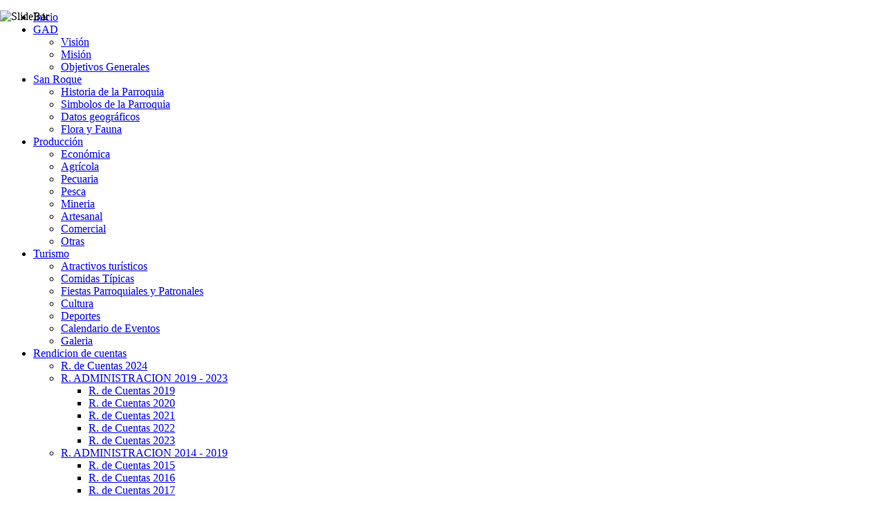

--- FILE ---
content_type: text/html; charset=utf-8
request_url: http://sanroque.gob.ec/index.php/ct-menu-item-85
body_size: 9032
content:
<!DOCTYPE html>
<html dir="ltr" lang="es-es">
<head>
      <base href="http://sanroque.gob.ec/index.php/ct-menu-item-85" />
  <meta http-equiv="content-type" content="text/html; charset=utf-8" />
  <meta name="keywords" content="Keywords" />
  <meta name="author" content="Super User" />
  <meta name="description" content="Description" />
  <meta name="generator" content="Joomla! - Open Source Content Management" />
  <title>Contactos</title>
  <link href="/templates/sroquevn/favicon.ico" rel="shortcut icon" type="image/vnd.microsoft.icon" />
  <link rel="stylesheet" href="/plugins/content/phocadownload/assets/css/phocadownload.css" type="text/css" />
  <link rel="stylesheet" href="/media/system/css/modal.css" type="text/css" />
  <link rel="stylesheet" href="/components/com_imageshow/assets/css/style.css" type="text/css" />
  <link rel="stylesheet" href="/plugins/jsnimageshow/themeslider/assets/css/style.css" type="text/css" />
  <link rel="stylesheet" href="/plugins/jsnimageshow/themeslider/assets/css/skitter/skitter.styles.css" type="text/css" />
  <style type="text/css">
.jsn-themeslider-skitter-H4PkD .label_skitter {filter:alpha(opacity=75);opacity: 0.75;}.jsn-themeslider-skitter-H4PkD .label_skitter p.jsn-themeslider-caption-title {font-family: Verdana;
font-size: 12px;
font-weight: bold;
text-align: left;
color: #E9E9E9;}.jsn-themeslider-skitter-H4PkD .label_skitter p.jsn-themeslider-caption-description {font-family: Arial;
font-size: 11px;
font-weight: normal;
text-align: left;
color: #AFAFAF;}.jsn-themeslider-skitter-H4PkD .label_skitter a.jsn-themeslider-caption-link {font-family: Verdana;
font-size: 11px;
font-weight: bold;
text-align: right;
color: #E06614;}.jsn-themeslider-skitter-H4PkD .info_slide {top: 15px;}.jsn-themeslider-skitter-H4PkD .info_slide_dots {top: 15px;}.jsn-themeslider-skitter-H4PkD {background: none;}
  </style>
  <script src="/media/system/js/mootools-core.js" type="text/javascript"></script>
  <script src="/media/system/js/core.js" type="text/javascript"></script>
  <script src="/media/system/js/caption.js" type="text/javascript"></script>
  <script src="/media/system/js/mootools-more.js" type="text/javascript"></script>
  <script src="/media/system/js/modal.js" type="text/javascript"></script>
  <script src="/components/com_imageshow/assets/js/jquery.min.js" type="text/javascript"></script>
  <script src="/plugins/jsnimageshow/themeslider/assets/js/jsn_is_conflict.js" type="text/javascript"></script>
  <script src="/plugins/jsnimageshow/themeslider/assets/js/skitter/jquery.easing.1.3.js" type="text/javascript"></script>
  <script src="/plugins/jsnimageshow/themeslider/assets/js/skitter/jquery.animate-colors-min.js" type="text/javascript"></script>
  <script src="/plugins/jsnimageshow/themeslider/assets/js/skitter/jquery.skitter.js" type="text/javascript"></script>
  <script src="http://ajax.googleapis.com/ajax/libs/jquery/1.7.1/jquery.min.js" type="text/javascript"></script>
  <script src="/modules/mod_slidebar/libraries/jqueryeffects.js" type="text/javascript"></script>
  <script type="text/javascript">
window.addEvent('load', function() {
				new JCaption('img.caption');
			});
		window.addEvent('domready', function() {

			SqueezeBox.initialize({});
			SqueezeBox.assign($$('a.modal'), {
				parse: 'rel'
			});
		});
  </script>

    <link rel="stylesheet" href="/templates/system/css/system.css" />
    <link rel="stylesheet" href="/templates/system/css/general.css" />

    <!-- Created by Artisteer v4.1.0.60046 -->
    
    
    <meta name="viewport" content="initial-scale = 1.0, maximum-scale = 1.0, user-scalable = no, width = device-width">

    <!--[if lt IE 9]><script src="https://html5shiv.googlecode.com/svn/trunk/html5.js"></script><![endif]-->
    <link rel="stylesheet" href="/templates/sroquevn/css/template.css" media="screen">
    <!--[if lte IE 7]><link rel="stylesheet" href="/templates/sroquevn/css/template.ie7.css" media="screen" /><![endif]-->
    <link rel="stylesheet" href="/templates/sroquevn/css/template.responsive.css" media="all">

<link rel="shortcut icon" href="/favicon.ico" type="image/x-icon">
    <script>if ('undefined' != typeof jQuery) document._artxJQueryBackup = jQuery;</script>
    <script src="/templates/sroquevn/jquery.js"></script>
    <script>jQuery.noConflict();</script>

    <script src="/templates/sroquevn/script.js"></script>
        <script>if (document._artxJQueryBackup) jQuery = document._artxJQueryBackup;</script>
    <script src="/templates/sroquevn/script.responsive.js"></script>
</head>
<body>

<div id="art-main">
<nav class="art-nav">
    <div class="art-nav-inner">
    
<ul class="art-hmenu"><li class="item-103"><a href="/">Inicio</a></li><li class="item-105 deeper parent"><a href="/index.php/ct-menu-item-3">GAD</a><ul><li class="item-113"><a href="/index.php/ct-menu-item-3/ct-menu-item-11">Visión</a></li><li class="item-115"><a href="/index.php/ct-menu-item-3/ct-menu-item-13">Misión</a></li><li class="item-117"><a href="/index.php/ct-menu-item-3/ct-menu-item-15">Objetivos Generales</a></li></ul></li><li class="item-119 deeper parent"><a href="/index.php/ct-menu-item-17">San Roque</a><ul><li class="item-123"><a href="/index.php/ct-menu-item-17/ct-menu-item-21">Historia de la Parroquia</a></li><li class="item-127"><a href="/index.php/ct-menu-item-17/ct-menu-item-25">Simbolos de la Parroquia</a></li><li class="item-129"><a href="/index.php/ct-menu-item-17/ct-menu-item-27">Datos geográficos</a></li><li class="item-131"><a href="/index.php/ct-menu-item-17/ct-menu-item-29">Flora y Fauna</a></li></ul></li><li class="item-135 deeper parent"><a href="/index.php/ct-menu-item-33">Producción</a><ul><li class="item-137"><a href="/index.php/ct-menu-item-33/ct-menu-item-35">Económica</a></li><li class="item-139"><a href="/index.php/ct-menu-item-33/ct-menu-item-37">Agrícola</a></li><li class="item-141"><a href="/index.php/ct-menu-item-33/ct-menu-item-39">Pecuaria</a></li><li class="item-143"><a href="/index.php/ct-menu-item-33/ct-menu-item-41">Pesca</a></li><li class="item-145"><a href="/index.php/ct-menu-item-33/ct-menu-item-43">Mineria</a></li><li class="item-147"><a href="/index.php/ct-menu-item-33/ct-menu-item-45">Artesanal</a></li><li class="item-149"><a href="/index.php/ct-menu-item-33/ct-menu-item-47">Comercial</a></li><li class="item-151"><a href="/index.php/ct-menu-item-33/ct-menu-item-49">Otras</a></li></ul></li><li class="item-153 deeper parent"><a href="/index.php/ct-menu-item-51">Turismo</a><ul><li class="item-155"><a href="/index.php/ct-menu-item-51/ct-menu-item-53">Atractivos turísticos</a></li><li class="item-157"><a href="/index.php/ct-menu-item-51/ct-menu-item-55">Comidas Típicas</a></li><li class="item-159"><a href="/index.php/ct-menu-item-51/ct-menu-item-57">Fiestas Parroquiales y Patronales</a></li><li class="item-161"><a href="/index.php/ct-menu-item-51/ct-menu-item-59">Cultura</a></li><li class="item-163"><a href="/index.php/ct-menu-item-51/ct-menu-item-61">Deportes</a></li><li class="item-165"><a href="/index.php/ct-menu-item-51/ct-menu-item-63">Calendario de Eventos</a></li><li class="item-223"><a href="/index.php/ct-menu-item-51/galeria">Galeria</a></li></ul></li><li class="item-167 deeper parent"><a href="#">Rendicion de cuentas</a><ul><li class="item-394"><a href="/index.php/ct-menu-item-65/r-de-cuentas-2024">R. de Cuentas 2024</a></li><li class="item-366 deeper parent"><a href="/index.php/ct-menu-item-65/r-administracion-2019-2023">R. ADMINISTRACION 2019 - 2023</a><ul><li class="item-261"><a href="/index.php/ct-menu-item-65/r-administracion-2019-2023/r-de-cuentas-2019">R. de Cuentas 2019</a></li><li class="item-328"><a href="/index.php/ct-menu-item-65/r-administracion-2019-2023/r-de-cuentas-2020">R. de Cuentas 2020</a></li><li class="item-342"><a href="/index.php/ct-menu-item-65/r-administracion-2019-2023/r-de-cuentas-2021">R. de Cuentas 2021</a></li><li class="item-364"><a href="/index.php/ct-menu-item-65/r-administracion-2019-2023/r-de-cuentas-2022">R. de Cuentas 2022</a></li><li class="item-365"><a href="/index.php/ct-menu-item-65/r-administracion-2019-2023/r-de-cuentas-2023">R. de Cuentas 2023</a></li></ul></li><li class="item-309 deeper parent"><a href="/index.php/ct-menu-item-65/r-administracion-2014-2019">R. ADMINISTRACION 2014 - 2019</a><ul><li class="item-250"><a href="/index.php/ct-menu-item-65/r-administracion-2014-2019/rendicion-de-cuentas-2015">R. de Cuentas 2015</a></li><li class="item-258"><a href="/index.php/ct-menu-item-65/r-administracion-2014-2019/r-de-cuentas-2016">R. de Cuentas 2016</a></li><li class="item-259"><a href="/index.php/ct-menu-item-65/r-administracion-2014-2019/r-de-cuentas-2017">R. de Cuentas 2017</a></li><li class="item-260"><a href="/index.php/ct-menu-item-65/r-administracion-2014-2019/r-de-cuentas-2018">R. de Cuentas 2018</a></li></ul></li></ul></li><li class="item-169 deeper parent"><a href="/index.php/ct-menu-item-67">Transparencia</a><ul><li class="item-397 deeper parent"><a href="/index.php/ct-menu-item-67/lotaip">LOTAIP</a><ul><li class="item-381 deeper parent"><a href="/index.php/ct-menu-item-67/lotaip/lotaip-2025">LOTAIP 2025</a><ul><li class="item-382"><a href="/index.php/ct-menu-item-67/lotaip/lotaip-2025/enero">ENERO</a></li><li class="item-383"><a href="/index.php/ct-menu-item-67/lotaip/lotaip-2025/febrero">FEBRERO</a></li><li class="item-384"><a href="/index.php/ct-menu-item-67/lotaip/lotaip-2025/marzo">MARZO</a></li><li class="item-385"><a href="/index.php/ct-menu-item-67/lotaip/lotaip-2025/abril">ABRIL</a></li><li class="item-386"><a href="/index.php/ct-menu-item-67/lotaip/lotaip-2025/mayo">MAYO</a></li><li class="item-387"><a href="/index.php/ct-menu-item-67/lotaip/lotaip-2025/junio">JUNIO</a></li><li class="item-388"><a href="/index.php/ct-menu-item-67/lotaip/lotaip-2025/julio">JULIO</a></li><li class="item-389"><a href="/index.php/ct-menu-item-67/lotaip/lotaip-2025/agosto">AGOSTO</a></li><li class="item-390"><a href="/index.php/ct-menu-item-67/lotaip/lotaip-2025/septiembre">SEPTIEMBRE</a></li><li class="item-391"><a href="/index.php/ct-menu-item-67/lotaip/lotaip-2025/octubre">OCTUBRE</a></li><li class="item-392"><a href="/index.php/ct-menu-item-67/lotaip/lotaip-2025/noviembre">NOVIEMBRE</a></li><li class="item-393"><a href="/index.php/ct-menu-item-67/lotaip/lotaip-2025/diciembre">DICIEMBRE</a></li></ul></li><li class="item-368 deeper parent"><a href="/index.php/ct-menu-item-67/lotaip/lotaip-2024">LOTAIP 2024</a><ul><li class="item-369"><a href="/index.php/ct-menu-item-67/lotaip/lotaip-2024/enero">ENERO</a></li><li class="item-370"><a href="/index.php/ct-menu-item-67/lotaip/lotaip-2024/febrero">FEBRERO</a></li><li class="item-371"><a href="/index.php/ct-menu-item-67/lotaip/lotaip-2024/marzo">MARZO</a></li><li class="item-372"><a href="/index.php/ct-menu-item-67/lotaip/lotaip-2024/abril">ABRIL</a></li><li class="item-373"><a href="/index.php/ct-menu-item-67/lotaip/lotaip-2024/mayo">MAYO</a></li><li class="item-374"><a href="/index.php/ct-menu-item-67/lotaip/lotaip-2024/junio">JUNIO</a></li><li class="item-375"><a href="/index.php/ct-menu-item-67/lotaip/lotaip-2024/julio">JULIO</a></li><li class="item-376"><a href="/index.php/ct-menu-item-67/lotaip/lotaip-2024/agosto">AGOSTO</a></li><li class="item-377"><a href="/index.php/ct-menu-item-67/lotaip/lotaip-2024/septiembre">SEPTIEMBRE</a></li><li class="item-378"><a href="/index.php/ct-menu-item-67/lotaip/lotaip-2024/octubre">OCTUBRE</a></li><li class="item-379"><a href="/index.php/ct-menu-item-67/lotaip/lotaip-2024/noviembre">NOVIEMBRE</a></li><li class="item-380"><a href="/index.php/ct-menu-item-67/lotaip/lotaip-2024/diciembre">DICIEMBRE</a></li></ul></li></ul></li><li class="item-396 deeper parent"><a href="/index.php/ct-menu-item-67/lotaip-historico">LOTAIP HISTORICO</a><ul><li class="item-367 deeper parent"><a href="/index.php/ct-menu-item-67/lotaip-historico/administracion-2019-2023">ADMINISTRACION 2019 - 2023</a><ul><li class="item-295 deeper parent"><a href="/index.php/ct-menu-item-67/lotaip-historico/administracion-2019-2023/lotaip-2019">LOTAIP 2019</a><ul><li class="item-296"><a href="/index.php/ct-menu-item-67/lotaip-historico/administracion-2019-2023/lotaip-2019/enero">ENERO</a></li><li class="item-297"><a href="/index.php/ct-menu-item-67/lotaip-historico/administracion-2019-2023/lotaip-2019/febrero">FEBRERO</a></li><li class="item-298"><a href="/index.php/ct-menu-item-67/lotaip-historico/administracion-2019-2023/lotaip-2019/marzo">MARZO</a></li><li class="item-299"><a href="/index.php/ct-menu-item-67/lotaip-historico/administracion-2019-2023/lotaip-2019/abril">ABRIL</a></li><li class="item-300"><a href="/index.php/ct-menu-item-67/lotaip-historico/administracion-2019-2023/lotaip-2019/mayo">MAYO</a></li><li class="item-301"><a href="/index.php/ct-menu-item-67/lotaip-historico/administracion-2019-2023/lotaip-2019/junio">JUNIO</a></li><li class="item-302"><a href="/index.php/ct-menu-item-67/lotaip-historico/administracion-2019-2023/lotaip-2019/julio">JULIO</a></li><li class="item-303"><a href="/index.php/ct-menu-item-67/lotaip-historico/administracion-2019-2023/lotaip-2019/agosto">AGOSTO</a></li><li class="item-304"><a href="/index.php/ct-menu-item-67/lotaip-historico/administracion-2019-2023/lotaip-2019/septiembre">SEPTIEMBRE</a></li><li class="item-305"><a href="/index.php/ct-menu-item-67/lotaip-historico/administracion-2019-2023/lotaip-2019/octubre">OCTUBRE</a></li><li class="item-306"><a href="/index.php/ct-menu-item-67/lotaip-historico/administracion-2019-2023/lotaip-2019/noviembre">NOVIEMBRE</a></li><li class="item-307"><a href="/index.php/ct-menu-item-67/lotaip-historico/administracion-2019-2023/lotaip-2019/diciembre">DICIEMBRE</a></li></ul></li><li class="item-310 deeper parent"><a href="/index.php/ct-menu-item-67/lotaip-historico/administracion-2019-2023/lotaip-2020">LOTAIP 2020</a><ul><li class="item-311"><a href="/index.php/ct-menu-item-67/lotaip-historico/administracion-2019-2023/lotaip-2020/enero">ENERO</a></li><li class="item-312"><a href="/index.php/ct-menu-item-67/lotaip-historico/administracion-2019-2023/lotaip-2020/febrero">FEBRERO</a></li><li class="item-313"><a href="/index.php/ct-menu-item-67/lotaip-historico/administracion-2019-2023/lotaip-2020/marzo">MARZO</a></li><li class="item-314"><a href="/index.php/ct-menu-item-67/lotaip-historico/administracion-2019-2023/lotaip-2020/abril">ABRIL</a></li><li class="item-315"><a href="/index.php/ct-menu-item-67/lotaip-historico/administracion-2019-2023/lotaip-2020/mayo">MAYO</a></li><li class="item-316"><a href="/index.php/ct-menu-item-67/lotaip-historico/administracion-2019-2023/lotaip-2020/junio">JUNIO</a></li><li class="item-317"><a href="/index.php/ct-menu-item-67/lotaip-historico/administracion-2019-2023/lotaip-2020/julio">JULIO</a></li><li class="item-318"><a href="/index.php/ct-menu-item-67/lotaip-historico/administracion-2019-2023/lotaip-2020/agosto">AGOSTO</a></li><li class="item-319"><a href="/index.php/ct-menu-item-67/lotaip-historico/administracion-2019-2023/lotaip-2020/septiembre">SEPTIEMBRE</a></li><li class="item-320"><a href="/index.php/ct-menu-item-67/lotaip-historico/administracion-2019-2023/lotaip-2020/octubre">OCTUBRE</a></li><li class="item-321"><a href="/index.php/ct-menu-item-67/lotaip-historico/administracion-2019-2023/lotaip-2020/noviembre">NOVIEMBRE </a></li><li class="item-322"><a href="/index.php/ct-menu-item-67/lotaip-historico/administracion-2019-2023/lotaip-2020/diciembre">DICIEMBRE</a></li></ul></li><li class="item-323 deeper parent"><a href="/index.php/ct-menu-item-67/lotaip-historico/administracion-2019-2023/lotaip-2021">LOTAIP 2021</a><ul><li class="item-324"><a href="/index.php/ct-menu-item-67/lotaip-historico/administracion-2019-2023/lotaip-2021/enero">ENERO</a></li><li class="item-325"><a href="/index.php/ct-menu-item-67/lotaip-historico/administracion-2019-2023/lotaip-2021/febrero">FEBRERO</a></li><li class="item-326"><a href="/index.php/ct-menu-item-67/lotaip-historico/administracion-2019-2023/lotaip-2021/marzo">MARZO</a></li><li class="item-327"><a href="/index.php/ct-menu-item-67/lotaip-historico/administracion-2019-2023/lotaip-2021/abril">ABRIL</a></li><li class="item-329"><a href="/index.php/ct-menu-item-67/lotaip-historico/administracion-2019-2023/lotaip-2021/mayo">MAYO</a></li><li class="item-330"><a href="/index.php/ct-menu-item-67/lotaip-historico/administracion-2019-2023/lotaip-2021/junio">JUNIO</a></li><li class="item-331"><a href="/index.php/ct-menu-item-67/lotaip-historico/administracion-2019-2023/lotaip-2021/julio">JULIO</a></li><li class="item-332"><a href="/index.php/ct-menu-item-67/lotaip-historico/administracion-2019-2023/lotaip-2021/agosto">AGOSTO</a></li><li class="item-333"><a href="/index.php/ct-menu-item-67/lotaip-historico/administracion-2019-2023/lotaip-2021/septiembre">SEPTIEMBRE</a></li><li class="item-334"><a href="/index.php/ct-menu-item-67/lotaip-historico/administracion-2019-2023/lotaip-2021/octubre">OCTUBRE</a></li><li class="item-335"><a href="/index.php/ct-menu-item-67/lotaip-historico/administracion-2019-2023/lotaip-2021/noviembre">NOVIEMBRE</a></li><li class="item-336"><a href="/index.php/ct-menu-item-67/lotaip-historico/administracion-2019-2023/lotaip-2021/diciembre">DICIEMBRE</a></li></ul></li><li class="item-337 deeper parent"><a href="/index.php/ct-menu-item-67/lotaip-historico/administracion-2019-2023/lotaip-2022">LOTAIP 2022</a><ul><li class="item-338"><a href="/index.php/ct-menu-item-67/lotaip-historico/administracion-2019-2023/lotaip-2022/enero">ENERO</a></li><li class="item-339"><a href="/index.php/ct-menu-item-67/lotaip-historico/administracion-2019-2023/lotaip-2022/febrero">FEBRERO</a></li><li class="item-340"><a href="/index.php/ct-menu-item-67/lotaip-historico/administracion-2019-2023/lotaip-2022/marzo">MARZO</a></li><li class="item-341"><a href="/index.php/ct-menu-item-67/lotaip-historico/administracion-2019-2023/lotaip-2022/abril">ABRIL</a></li><li class="item-343"><a href="/index.php/ct-menu-item-67/lotaip-historico/administracion-2019-2023/lotaip-2022/mayo">MAYO</a></li><li class="item-344"><a href="/index.php/ct-menu-item-67/lotaip-historico/administracion-2019-2023/lotaip-2022/junio">JUNIO</a></li><li class="item-345"><a href="/index.php/ct-menu-item-67/lotaip-historico/administracion-2019-2023/lotaip-2022/julio">JULIO</a></li><li class="item-346"><a href="/index.php/ct-menu-item-67/lotaip-historico/administracion-2019-2023/lotaip-2022/agosto">AGOSTO</a></li><li class="item-347"><a href="/index.php/ct-menu-item-67/lotaip-historico/administracion-2019-2023/lotaip-2022/septiembre">SEPTIEMBRE</a></li><li class="item-348"><a href="/index.php/ct-menu-item-67/lotaip-historico/administracion-2019-2023/lotaip-2022/octubre">OCTUBRE</a></li><li class="item-349"><a href="/index.php/ct-menu-item-67/lotaip-historico/administracion-2019-2023/lotaip-2022/noviembre">NOVIEMBRE</a></li><li class="item-350"><a href="/index.php/ct-menu-item-67/lotaip-historico/administracion-2019-2023/lotaip-2022/diciembre">DICIEMBRE</a></li></ul></li><li class="item-351 deeper parent"><a href="/index.php/ct-menu-item-67/lotaip-historico/administracion-2019-2023/lotaip-2023">LOTAIP 2023</a><ul><li class="item-352"><a href="/index.php/ct-menu-item-67/lotaip-historico/administracion-2019-2023/lotaip-2023/enero">ENERO</a></li><li class="item-353"><a href="/index.php/ct-menu-item-67/lotaip-historico/administracion-2019-2023/lotaip-2023/febrero">FEBRERO</a></li><li class="item-354"><a href="/index.php/ct-menu-item-67/lotaip-historico/administracion-2019-2023/lotaip-2023/marzo">MARZO</a></li><li class="item-355"><a href="/index.php/ct-menu-item-67/lotaip-historico/administracion-2019-2023/lotaip-2023/abril">ABRIL</a></li><li class="item-356"><a href="/index.php/ct-menu-item-67/lotaip-historico/administracion-2019-2023/lotaip-2023/mayo">MAYO</a></li><li class="item-357"><a href="/index.php/ct-menu-item-67/lotaip-historico/administracion-2019-2023/lotaip-2023/junio">JUNIO</a></li><li class="item-358"><a href="/index.php/ct-menu-item-67/lotaip-historico/administracion-2019-2023/lotaip-2023/julio">JULIO</a></li><li class="item-359"><a href="/index.php/ct-menu-item-67/lotaip-historico/administracion-2019-2023/lotaip-2023/agosto">AGOSTO</a></li><li class="item-360"><a href="/index.php/ct-menu-item-67/lotaip-historico/administracion-2019-2023/lotaip-2023/septiembre">SEPTIEMBRE</a></li><li class="item-361"><a href="/index.php/ct-menu-item-67/lotaip-historico/administracion-2019-2023/lotaip-2023/octubre">OCTUBRE</a></li><li class="item-362"><a href="/index.php/ct-menu-item-67/lotaip-historico/administracion-2019-2023/lotaip-2023/noviembre">NOVIEMBRE</a></li><li class="item-363"><a href="/index.php/ct-menu-item-67/lotaip-historico/administracion-2019-2023/lotaip-2023/diciembre">DICIEMBRE</a></li></ul></li></ul></li><li class="item-308 deeper parent"><a href="/index.php/ct-menu-item-67/lotaip-historico/administracion-2014-2019">ADMINISTRACION 2014 - 2019</a><ul><li class="item-237"><a href="/index.php/ct-menu-item-67/lotaip-historico/administracion-2014-2019/lotaip-2014">LOTAIP 2014</a></li><li class="item-224 deeper parent"><a href="/index.php/ct-menu-item-67/lotaip-historico/administracion-2014-2019/lotaip-2015">LOTAIP 2015</a><ul><li class="item-225"><a href="/index.php/ct-menu-item-67/lotaip-historico/administracion-2014-2019/lotaip-2015/enero">Enero</a></li><li class="item-226"><a href="/index.php/ct-menu-item-67/lotaip-historico/administracion-2014-2019/lotaip-2015/febrero">Febrero</a></li><li class="item-227"><a href="/index.php/ct-menu-item-67/lotaip-historico/administracion-2014-2019/lotaip-2015/marzo">Marzo</a></li><li class="item-228"><a href="/index.php/ct-menu-item-67/lotaip-historico/administracion-2014-2019/lotaip-2015/abril">Abril</a></li><li class="item-229"><a href="/index.php/ct-menu-item-67/lotaip-historico/administracion-2014-2019/lotaip-2015/mayo">Mayo</a></li><li class="item-230"><a href="/index.php/ct-menu-item-67/lotaip-historico/administracion-2014-2019/lotaip-2015/junio">Junio</a></li><li class="item-231"><a href="/index.php/ct-menu-item-67/lotaip-historico/administracion-2014-2019/lotaip-2015/julio">Julio</a></li><li class="item-232"><a href="/index.php/ct-menu-item-67/lotaip-historico/administracion-2014-2019/lotaip-2015/agosto">Agosto</a></li><li class="item-233"><a href="/index.php/ct-menu-item-67/lotaip-historico/administracion-2014-2019/lotaip-2015/septiembre">Septiembre</a></li><li class="item-234"><a href="/index.php/ct-menu-item-67/lotaip-historico/administracion-2014-2019/lotaip-2015/octubre">Octubre</a></li><li class="item-235"><a href="/index.php/ct-menu-item-67/lotaip-historico/administracion-2014-2019/lotaip-2015/noviembre">Noviembre</a></li><li class="item-236"><a href="/index.php/ct-menu-item-67/lotaip-historico/administracion-2014-2019/lotaip-2015/diciembre">Diciembre</a></li></ul></li><li class="item-251 deeper parent"><a>LOTAIP 2016</a><ul><li class="item-252"><a href="/index.php/ct-menu-item-67/lotaip-historico/administracion-2014-2019/2016-04-07-21-19-24/enero">ENERO</a></li><li class="item-253"><a href="/index.php/ct-menu-item-67/lotaip-historico/administracion-2014-2019/2016-04-07-21-19-24/febrero">FEBRERO</a></li><li class="item-254"><a href="/index.php/ct-menu-item-67/lotaip-historico/administracion-2014-2019/2016-04-07-21-19-24/marzo">MARZO</a></li><li class="item-255"><a href="/index.php/ct-menu-item-67/lotaip-historico/administracion-2014-2019/2016-04-07-21-19-24/abril">ABRIL</a></li><li class="item-256"><a href="/index.php/ct-menu-item-67/lotaip-historico/administracion-2014-2019/2016-04-07-21-19-24/mayo">MAYO</a></li><li class="item-257"><a href="/index.php/ct-menu-item-67/lotaip-historico/administracion-2014-2019/2016-04-07-21-19-24/junio">JUNIO</a></li><li class="item-262"><a href="/index.php/ct-menu-item-67/lotaip-historico/administracion-2014-2019/2016-04-07-21-19-24/julio">JULIO</a></li><li class="item-263"><a href="/index.php/ct-menu-item-67/lotaip-historico/administracion-2014-2019/2016-04-07-21-19-24/agosto">AGOSTO</a></li><li class="item-264"><a href="/index.php/ct-menu-item-67/lotaip-historico/administracion-2014-2019/2016-04-07-21-19-24/septiembre">SEPTIEMBRE</a></li><li class="item-265"><a href="/index.php/ct-menu-item-67/lotaip-historico/administracion-2014-2019/2016-04-07-21-19-24/octubre">OCTUBRE</a></li><li class="item-266"><a href="/index.php/ct-menu-item-67/lotaip-historico/administracion-2014-2019/2016-04-07-21-19-24/noviembre">NOVIEMBRE</a></li><li class="item-267"><a href="/index.php/ct-menu-item-67/lotaip-historico/administracion-2014-2019/2016-04-07-21-19-24/diciembre">DICIEMBRE</a></li></ul></li><li class="item-268 deeper parent"><a href="/index.php/ct-menu-item-67/lotaip-historico/administracion-2014-2019/lotaip-2017">LOTAIP 2017</a><ul><li class="item-269"><a href="/index.php/ct-menu-item-67/lotaip-historico/administracion-2014-2019/lotaip-2017/enero">ENERO</a></li><li class="item-270"><a href="/index.php/ct-menu-item-67/lotaip-historico/administracion-2014-2019/lotaip-2017/febrero">FEBRERO</a></li><li class="item-271"><a href="/index.php/ct-menu-item-67/lotaip-historico/administracion-2014-2019/lotaip-2017/marzo">MARZO</a></li><li class="item-272"><a href="/index.php/ct-menu-item-67/lotaip-historico/administracion-2014-2019/lotaip-2017/abril">ABRIL</a></li><li class="item-273"><a href="/index.php/ct-menu-item-67/lotaip-historico/administracion-2014-2019/lotaip-2017/mayo">MAYO</a></li><li class="item-274"><a href="/index.php/ct-menu-item-67/lotaip-historico/administracion-2014-2019/lotaip-2017/junio">JUNIO</a></li><li class="item-275"><a href="/index.php/ct-menu-item-67/lotaip-historico/administracion-2014-2019/lotaip-2017/julio">JULIO</a></li><li class="item-276"><a href="/index.php/ct-menu-item-67/lotaip-historico/administracion-2014-2019/lotaip-2017/agosto">AGOSTO</a></li><li class="item-277"><a href="/index.php/ct-menu-item-67/lotaip-historico/administracion-2014-2019/lotaip-2017/septiembre">SEPTIEMBRE</a></li><li class="item-278"><a href="/index.php/ct-menu-item-67/lotaip-historico/administracion-2014-2019/lotaip-2017/octubre">OCTUBRE</a></li><li class="item-279"><a href="/index.php/ct-menu-item-67/lotaip-historico/administracion-2014-2019/lotaip-2017/noviembre">NOVIEMBRE</a></li><li class="item-280"><a href="/index.php/ct-menu-item-67/lotaip-historico/administracion-2014-2019/lotaip-2017/diciembre">DICIEMBRE</a></li></ul></li><li class="item-282 deeper parent"><a href="/index.php/ct-menu-item-67/lotaip-historico/administracion-2014-2019/lotaip-2018">LOTAIP 2018</a><ul><li class="item-283"><a href="/index.php/ct-menu-item-67/lotaip-historico/administracion-2014-2019/lotaip-2018/enero">ENERO</a></li><li class="item-284"><a href="/index.php/ct-menu-item-67/lotaip-historico/administracion-2014-2019/lotaip-2018/febrero">FEBRERO</a></li><li class="item-285"><a href="/index.php/ct-menu-item-67/lotaip-historico/administracion-2014-2019/lotaip-2018/marzo">MARZO </a></li><li class="item-286"><a href="/index.php/ct-menu-item-67/lotaip-historico/administracion-2014-2019/lotaip-2018/abril">ABRIL</a></li><li class="item-287"><a href="/index.php/ct-menu-item-67/lotaip-historico/administracion-2014-2019/lotaip-2018/mayo">MAYO</a></li><li class="item-288"><a href="/index.php/ct-menu-item-67/lotaip-historico/administracion-2014-2019/lotaip-2018/junio">JUNIO</a></li><li class="item-289"><a href="/index.php/ct-menu-item-67/lotaip-historico/administracion-2014-2019/lotaip-2018/julio">JULIO </a></li><li class="item-290"><a href="/index.php/ct-menu-item-67/lotaip-historico/administracion-2014-2019/lotaip-2018/agosto">AGOSTO </a></li><li class="item-291"><a href="/index.php/ct-menu-item-67/lotaip-historico/administracion-2014-2019/lotaip-2018/septiembre">SEPTIEMBRE </a></li><li class="item-292"><a href="/index.php/ct-menu-item-67/lotaip-historico/administracion-2014-2019/lotaip-2018/octubre">OCTUBRE </a></li><li class="item-293"><a href="/index.php/ct-menu-item-67/lotaip-historico/administracion-2014-2019/lotaip-2018/noviembre">NOVIEMBRE </a></li><li class="item-294"><a href="/index.php/ct-menu-item-67/lotaip-historico/administracion-2014-2019/lotaip-2018/diciembre">DICIEMBRE </a></li></ul></li></ul></li><li class="item-281 deeper parent"><a href="/index.php/ct-menu-item-67/lotaip-historico/administracion-2009-2014">ADMINISTRACION 2009 - 2014</a><ul><li class="item-222"><a href="/index.php/ct-menu-item-67/lotaip-historico/administracion-2009-2014/lotaip-2013">LOTAIP 2013</a></li><li class="item-221"><a href="/index.php/ct-menu-item-67/lotaip-historico/administracion-2009-2014/lotaip-2012">LOTAIP 2012</a></li><li class="item-220"><a href="/index.php/ct-menu-item-67/lotaip-historico/administracion-2009-2014/lotaip-2011">LOTAIP 2011</a></li></ul></li></ul></li><li class="item-399"><a href="/index.php/ct-menu-item-67/informacion-financiera">Informacion Financiera</a></li></ul></li><li class="item-187 current active"><a class=" active" href="/index.php/ct-menu-item-85">Contactos</a></li></ul>
	<!-- Send the initial container info to Javascript -->
	<script>
		var isExtended_108 = 0; // Independent management of each bar's position.
		var clicked = false;
		var slideSpeed = 500;
		var isExtended = 0;
		var slideBarTab= '#slideBarTab_108';
		var slideBar = '#slideBar_108';
		var proto_slideBar = '#slideBar_108';
		var	slideBarContents= '#slideBarContents_108';
		var	slideBarTabImage= '#slideBarTabImage_108';
		var proto_slideBarContents= 'slideBarContents_108';
		var proto_slideBarTabImage= 'slideBarTabImage_108';
		var tabclosed = 'modules/mod_slidebar/templates/square-left/slide-button.png';
		var tabopened = 'modules/mod_slidebar/templates/square-left/slide-button-active.png';
		var autoSizing = 'On';
		if( autoSizing == 'On'){
			var conWidth = '150';
			var conHeight = '40';
		}
		else{
			var conWidth = '150';
			var conHeight = '40';
		}
		var fullWidth = conWidth + 75;
	</script>

	<!--Load the CSS parameters -->
	<script type="text/javascript" src="/modules/mod_slidebar/scripts/slidebar-j.js"></script>
	<div style="pointer-events: none; 
		text-align:left;
		background-color:transparent !important; 
		position: absolute; 
		width: 225px;
		height: auto; 
		top: 15px;
		left:0px;
		z-index:999999;
		" 
	id="slideBar_108">	
		<div style="pointer-events: visible;
		 	width:0px; 
		 	display:hidden;overflow:hidden !important;
		 	float:left;
		 	overflow:hidden !important; 
		 	height:40px; 
		 	background-color: rgba(221,221,221,1); 
		 	background: -webkit-gradient(linear, left top, right top, from(rgba(190,190,190,0.8)), to(rgba(221,221,221,1))); 
		 	background: -webkit-linear-gradient(left, rgba(190,190,190,0.8), rgba(221,221,221,1));   
		 	background: -moz-linear-gradient(left, rgba(190,190,190,0.8), rgba(221,221,221,1)); 
		 	background: -ms-linear-gradient(left, rgba(190,190,190,0.8), rgba(221,221,221,1));   
		 	background: -o-linear-gradient(left, rgba(190,190,190,0.8), rgba(221,221,221,1)); 
	 		-webkit-border-bottom-right-radius: 15px; 
		 	-moz-border-radius-bottomright: 15px; 
		 		 border-bottom-right-radius: 15px; 
		 	-webkit-box-shadow: 0px 0px 5px 0px rgba(0,0,0,1); 
		 			box-shadow: 0px 0px 5px 0px rgba(0,0,0,1);" 
		id="slideBarContents_108">
			<div style="pointer-events: visible; 
				width:140px; 
				padding-left:5px;
				padding-right:5px;
				padding-top:5px;
				padding-bottom:5px;" 
			id="slideBarContentsInner_108">
				

<div class="custom"  >
	<p style="text-align: center;"><a href="https://www.facebook.com/gadparroquial.ruraldesanroque"><img src="/images/redes/facebook.jpg" width="30" height="30" alt="facebook" /></a><img src="/images/redes/Twitter.png" width="30" height="30" alt="Twitter" /><img src="/images/redes/youtbe-sidebar.jpg" width="30" height="30" alt="youtbe-sidebar" /><a href="/webmail"><img src="/images/redes/webmail.jpg" width="30" height="30" alt="webmail" /></a></p></div>
  			</div>
		</div>

		<!-- Send the current container info to JS after the specific bar is clicked -->
			<a onClick="clicked = true;
				isExtended = isExtended_108;
				if(isExtended_108 == 1){
				isExtended_108 = 0;
				}
				else{
				isExtended_108 = 1;
				}
				slideBarTab= '#slideBarTab_108';
				slideBarContents= '#slideBarContents_108';
				slideBarTabImage= '#slideBarTabImage_108';
				proto_slideBarContents= 'slideBarContents_108';
				proto_slideBarTabImage= 'slideBarTabImage_108';
				slideSpeed = 500;
				var autoSizing = 'On';
				if(autoSizing == 'On'){
					conWidth ='150';
					conHeight = '40';
				}
				else{
					conWidth ='150';
					conHeight = '40';
				}
				fullWidth = conWidth + 75;
				tabclosed = 'modules/mod_slidebar/templates/square-left/slide-button.png';
				tabopened = 'modules/mod_slidebar/templates/square-left/slide-button-active.png';
				javascript:slideSlideBar();"
			style="-webkit-user-select: none; /* Safari, Chrome */
    			-khtml-user-select: none; /* Konqueror */
    			-moz-user-select: none; /* Firefox */
    			-ms-user-select: none; /* IE */
    			user-select: none; /* CSS3 */
    			pointer-events: visible; 
    			cursor:pointer; 
    			float:left;
    			height:75px;
    			width:75px;" id="slideBarTab">
    		<img src="/modules/mod_slidebar/templates/square-left/slide-button.png" 
    			alt="SlideBar" title="SlideBar" 
    			width="75" 
    			height="75" 
    		id="slideBarTabImage_108" /></a>
	</div>
	<!-- End SlideBar - Joomla! Module by Coder12 and Marcofolio -->
 
        </div>
    </nav>
<div class="art-sheet clearfix">
            <!-- begin nostyle -->
<div class="art-nostyle">
<!-- begin nostyle content -->
<!-- JSN IMAGESHOW FREE 4.9.0 - Theme Slider 1.2.0 --><div class="jsn-container"><div class="jsn-gallery"><div id="jsn-themeslider-skitter-H4PkD"><div style="width: 100%; height: 500px;" class="box_skitter jsn-themeslider-gallery jsn-themeslider-skitter-H4PkD">
<ul><li>
			   			<a href="javascript:void(0);" >
			   				<img src="http://sanroque.gob.ec/images/slidern/liderroquee1.jpg" alt="liderroquee1.jpg"/>
			   			</a>
			   			<div class="label_text"><p class="jsn-themeslider-caption-title">liderroquee1.jpg</p></div>
					 </li><li>
			   			<a href="javascript:void(0);" >
			   				<img src="http://sanroque.gob.ec/images/slidern/liderroke.jpg" alt="liderroke.jpg"/>
			   			</a>
			   			<div class="label_text"><p class="jsn-themeslider-caption-title">liderroke.jpg</p></div>
					 </li></ul><input type="hidden" class="cache_skitter_index" value="" /></div>
</div><script type="text/javascript">
						jsnThemeSliderjQuery(function() {
						jsnThemeSliderjQuery(document).ready(function(){
							
							var oldHTML = jsnThemeSliderjQuery('#jsn-themeslider-skitter-H4PkD').html();
							var options = {"animation":"random","navigation":true,"navShowOnMouseOver":true,"dots":false,"numbers":false,"caption_title_css":"font-family: Verdana;\r\nfont-size: 12px;\r\nfont-weight: bold;\r\ntext-align: left;\r\ncolor: #E9E9E9;","caption_description_css":"font-family: Arial;\r\nfont-size: 11px;\r\nfont-weight: normal;\r\ntext-align: left;\r\ncolor: #AFAFAF;","caption_link_css":"font-family: Verdana;\r\nfont-size: 11px;\r\nfont-weight: bold;\r\ntext-align: right;\r\ncolor: #E06614;","caption_position":"bottom","caption_caption_opacity":"filter:alpha(opacity=75);opacity: 0.75;","interval":6000,"controls":false,"stop_over":true,"auto_play":true,"caption_title_show":true,"caption_description_show":true,"caption_link_show":false,"label":false,"animateNumberActive":{"backgroundColor":"#CC3333","color":"#fff"},"click_action":"no_action","open_link_in":"current_browser","img_transparent_background":true,"skitter_class_id":"jsn-themeslider-skitter-H4PkD"};
							options.base_height = 500;
							jsnThemeSliderjQuery('.jsn-themeslider-skitter-H4PkD').skitter(options);
							jsnThemeSliderjQuery('.jsn-themeslider-skitter-H4PkD .image_main').css("max-width", "");
							var jsn_H4PkD = jsnThemeSliderjQuery(window).width();
							var cacheResize;
							jsnThemeSliderjQuery(window).resize(function (e) {
								if (jsn_H4PkD != jsnThemeSliderjQuery(window).width())
								{
									clearTimeout(cacheResize);
									cacheResize = "";
									var oldCacheIndex = jsnThemeSliderjQuery('#jsn-themeslider-skitter-H4PkD .cache_skitter_index').attr('value');
									jsnThemeSliderjQuery('#jsn-themeslider-skitter-H4PkD').html(oldHTML);
									
									jsnThemeSliderjQuery('#jsn-themeslider-skitter-H4PkD .cache_skitter_index').attr('value', oldCacheIndex);
									var options = {"animation":"random","navigation":true,"navShowOnMouseOver":true,"dots":false,"numbers":false,"caption_title_css":"font-family: Verdana;\r\nfont-size: 12px;\r\nfont-weight: bold;\r\ntext-align: left;\r\ncolor: #E9E9E9;","caption_description_css":"font-family: Arial;\r\nfont-size: 11px;\r\nfont-weight: normal;\r\ntext-align: left;\r\ncolor: #AFAFAF;","caption_link_css":"font-family: Verdana;\r\nfont-size: 11px;\r\nfont-weight: bold;\r\ntext-align: right;\r\ncolor: #E06614;","caption_position":"bottom","caption_caption_opacity":"filter:alpha(opacity=75);opacity: 0.75;","interval":6000,"controls":false,"stop_over":true,"auto_play":true,"caption_title_show":true,"caption_description_show":true,"caption_link_show":false,"label":false,"animateNumberActive":{"backgroundColor":"#CC3333","color":"#fff"},"click_action":"no_action","open_link_in":"current_browser","img_transparent_background":true,"skitter_class_id":"jsn-themeslider-skitter-H4PkD"};
									options.base_height = 500;
									cacheResize = setTimeout(function () {
										jsnThemeSliderjQuery('.jsn-themeslider-skitter-H4PkD').skitter(options);
										jsnThemeSliderjQuery('.jsn-themeslider-skitter-H4PkD .image_main').css("max-width", "");
									}, 500);
									jsn_H4PkD = jsnThemeSliderjQuery(window).width();
								}
							});
						})});
				</script><div class="jsn-themeslider-seocontent">
<div><p>slidern</p><p></p><ul><li><p>liderroquee1.jpg</p><p><a href="https://sanroque.gob.ec/images/slidern/liderroquee1.jpg">https://sanroque.gob.ec/images/slidern/liderroquee1.jpg</a></p></li><li><p>liderroke.jpg</p><p><a href="https://sanroque.gob.ec/images/slidern/liderroke.jpg">https://sanroque.gob.ec/images/slidern/liderroke.jpg</a></p></li></ul></div></div>
</div></div><!-- end nostyle content -->
</div>
<!-- end nostyle -->
<div class="art-layout-wrapper">
                <div class="art-content-layout">
                    <div class="art-content-layout-row">
                        <div class="art-layout-cell art-content">
<div class="art-content-layout"><div class="art-content-layout-row"><div class="art-layout-cell" style="width: 100%;"><article class="art-post"><div class="art-postcontent clearfix"><div class="custom"  >
	<p style="text-align: center;">&nbsp;<img src="/images/RENDICION_DE_CUENTAS.jpg" width="300" alt="RENDICION DE CUENTAS" />&nbsp;<img src="/images/GALERIA.jpg" width="300" height="180" alt="GALERIA" />&nbsp;<a href="/images/2023-2027/PDOT.pdf"><img src="/images/PLAN_DE_DESARROLLO.jpg" width="300" height="180" alt="PLAN DE DESARROLLO" /></a></p></div></div></article></div></div></div><article class="art-post art-messages"><div class="art-postcontent clearfix">
<div id="system-message-container">
</div></div></article><div class="item-page"><article class="art-post"><h2 class="art-postheader"><a href="/index.php/ct-menu-item-86">Contacts</a></h2><div class="art-postheadericons art-metadata-icons"><span class="art-postdateicon">Publicado el Martes, 03 Septiembre 2013 21:32</span> | <span class="art-postauthoricon">Escrito por Super User</span> | <a href="/index.php/ct-menu-item-86?tmpl=component&amp;print=1&amp;page=" title="Imprimir" onclick="window.open(this.href,'win2','status=no,toolbar=no,scrollbars=yes,titlebar=no,menubar=no,resizable=yes,width=640,height=480,directories=no,location=no'); return false;" rel="nofollow"><img src="/templates/sroquevn/images/system/printButton.png" alt="Imprimir"  /></a> | <a href="/index.php/component/mailto/?tmpl=component&amp;template=sroquevn&amp;link=0621ea11f2c122542034fd24a2e52f1c6f07da62" title="" onclick="window.open(this.href,'win2','width=400,height=350,menubar=yes,resizable=yes'); return false;"><img src="/templates/sroquevn/images/system/emailButton.png" alt=""  /></a> | Visitas: 6342</div><div class="art-postcontent clearfix"><div class="art-article"><div class="art-content-layout">
<div class="art-content-layout-row">
<div class="art-layout-cell" style="padding-right: 10px; padding-left: 10px; width: 100%;">
<p style="margin: 0cm 0cm 0.0001pt;">&nbsp;</p>
<p style="margin-top: 12px; margin-bottom: 12px; margin-left: 150px; font-family: Arial, 'Arial Unicode MS', Helvetica, sans-serif; font-size: 13px;"><span style="background-color: #ffff00; color: #000000;"><strong><span style="font-size: 14pt;">GAD PARROQUIAL SAN ROQUE.</span></strong></span></p>
<p style="margin: 0cm 0cm 0.0001pt;">&nbsp;</p>
<p style="margin-top: 12px; margin-bottom: 12px; margin-left: 120px; font-family: Arial, 'Arial Unicode MS', Helvetica, sans-serif; font-size: 13px;"><span style="color: #000000;"><strong><span style="font-size: 14pt;">&nbsp; &nbsp; &nbsp; Direccion:&nbsp;<span style="color: #0000ff;">Parroquia San Roque</span><span style="color: #0000ff;"><br /></span></span></strong></span></p>
<p style="margin: 0cm 0cm 0.0001pt;">&nbsp;</p>
<p style="margin-top: 12px; margin-bottom: 12px; margin-left: 120px; font-family: Arial, 'Arial Unicode MS', Helvetica, sans-serif; font-size: 13px;"><strong><span style="font-size: 14pt;"><span style="color: #000000;">&nbsp; &nbsp; &nbsp; Correo Electronico:&nbsp;&nbsp;</span>&nbsp;
 <script type='text/javascript'>
 <!--
 var prefix = '&#109;a' + 'i&#108;' + '&#116;o';
 var path = 'hr' + 'ef' + '=';
 var addy64412 = 'g&#97;ds&#97;nr&#111;q&#117;&#101;' + '&#64;';
 addy64412 = addy64412 + 'gm&#97;&#105;l' + '&#46;' + 'c&#111;m';
 var addy_text64412 = 'g&#97;ds&#97;nr&#111;q&#117;&#101;' + '&#64;' + 'gm&#97;&#105;l' + '&#46;' + 'c&#111;m';
 document.write('<a ' + path + '\'' + prefix + ':' + addy64412 + '\'>');
 document.write(addy_text64412);
 document.write('<\/a>');
 //-->\n </script><script type='text/javascript'>
 <!--
 document.write('<span style=\'display: none;\'>');
 //-->
 </script>Esta dirección de correo electrónico está protegida contra spambots. Usted necesita tener Javascript activado para poder verla.
 <script type='text/javascript'>
 <!--
 document.write('</');
 document.write('span>');
 //-->
 </script>&nbsp;</span></strong></p>
<p style="margin: 0cm 0cm 0.0001pt;">&nbsp;</p>
<p style="margin-top: 12px; margin-bottom: 12px; margin-left: 120px; font-family: Arial, 'Arial Unicode MS', Helvetica, sans-serif; font-size: 13px;"><strong><span style="font-size: 14pt;"><span style="color: #000000;">&nbsp; &nbsp; &nbsp; Telefonos:&nbsp;<span style="color: #0000ff;">3091854&nbsp;</span></span></span></strong></p>
<p style="margin: 0cm 0cm 0.0001pt;">&nbsp;</p>
<p style="margin-top: 12px; margin-bottom: 12px; margin-left: 120px; font-family: Arial, 'Arial Unicode MS', Helvetica, sans-serif; font-size: 13px;"><strong><span style="font-size: 14pt;"><span style="color: #000000;">&nbsp; &nbsp; &nbsp; Pagina Web:&nbsp;</span><span style="color: #0000ff;">www.sanroque.gob.ec</span></span></strong></p>
<p style="margin: 0cm 0cm 0.0001pt;">&nbsp;</p>
<p style="margin-top: 12px; margin-bottom: 12px; margin-left: 150px; font-family: Arial, 'Arial Unicode MS', Helvetica, sans-serif; font-size: 13px;"><span style="background-color: #ffff00; color: #000000;"><strong><span style="font-size: 14pt;">PIÑAS&nbsp;- EL ORO - ECUADOR.</span></strong></span></p>
<p style="margin-top: 12px; margin-bottom: 12px; margin-left: 150px; font-family: Arial, 'Arial Unicode MS', Helvetica, sans-serif; font-size: 13px;"><span style="background-color: #ffffff; color: #000000;"><strong><span style="font-size: 14pt;">&nbsp;</span></strong></span></p>
<p style="margin-top: 12px; margin-bottom: 12px; margin-left: 150px; font-family: Arial, 'Arial Unicode MS', Helvetica, sans-serif; font-size: 13px;"><span style="background-color: #ffffff; color: #000000;"><strong><span style="font-size: 14pt;">&nbsp;</span></strong></span></p>
<p style="margin-top: 12px; margin-bottom: 12px; margin-left: 150px; font-family: Arial, 'Arial Unicode MS', Helvetica, sans-serif; font-size: 13px;"><span style="background-color: #ffffff; color: #000000;"><strong><span style="font-size: 14pt;">&nbsp;</span></strong></span></p>
<p style="margin-top: 12px; margin-bottom: 12px; margin-left: 150px; font-family: Arial, 'Arial Unicode MS', Helvetica, sans-serif; font-size: 13px;"><span style="background-color: #ffffff; color: #000000;"><strong><span style="font-size: 14pt;">&nbsp;</span></strong></span></p>
<p style="margin-top: 12px; margin-bottom: 12px; margin-left: 150px; font-family: Arial, 'Arial Unicode MS', Helvetica, sans-serif; font-size: 13px;"><span style="background-color: #ffffff; color: #000000;"><strong><span style="font-size: 14pt;">&nbsp;</span></strong></span></p>
<p style="margin: 0cm 0cm 0.0001pt;"><strong><span style="font-size: 8.5pt; font-family: Verdana, sans-serif; color: #3c3b15; font-weight: normal;">&nbsp; &nbsp;&nbsp;</span></strong></p>
<p>&nbsp;</p>
</div>
</div>
</div> </div><div class="art-pager"><a href="/index.php/ct-menu-item-52/ct-menu-item-62" rel="prev">&lt; Previo</a></div></div><div class="art-postfootericons art-metadata-icons"><span class="art-postcategoryicon">Categoría: <span class="art-post-metadata-category-name"><a href="/index.php/ct-menu-item-85/9-articles">Articles</a></span></span></div></article></div><div class="art-content-layout"><div class="art-content-layout-row"><div class="art-layout-cell" style="width: 50%;"><article class="art-post"><h2 class="art-postheader">VIDEO</h2><div class="art-postcontent clearfix"><div class="custom"  >
	<iframe width="650" height="430" src="https://www.youtube.com/embed/c7JI6SDoQ6g" title="YouTube video player" frameborder="0" allow="accelerometer; autoplay; clipboard-write; encrypted-media; gyroscope; picture-in-picture; web-share" allowfullscreen></iframe></div></div></article></div><div class="art-layout-cell" style="width: 50%;"><article class="art-post"><h2 class="art-postheader">VIDEO</h2><div class="art-postcontent clearfix"><div class="custom"  >
	<iframe width="650" height="430" src="https://www.youtube.com/embed/eGc1wTDa6uo?si=9CDsAS-eoiKQ_CcS" title="YouTube video player" frameborder="0" allow="accelerometer; autoplay; clipboard-write; encrypted-media; gyroscope; picture-in-picture; web-share" referrerpolicy="strict-origin-when-cross-origin" allowfullscreen></iframe></div></div></article></div></div></div>



                        </div>
                    </div>
                </div>
            </div>


    </div>
<footer class="art-footer">
  <div class="art-footer-inner">
<div class="art-content-layout">
    <div class="art-content-layout-row">
    <div class="art-layout-cell layout-item-0" style="width: 100%">
    <!-- begin nostyle -->
<div class="art-nostyle">
<!-- begin nostyle content -->


<div class="custom"  >
	<p><img style="display: block; margin-left: auto; margin-right: auto;" src="/images/logowebfinal.png" alt="logowebfinal" width="100" height="100" /></p></div>
<!-- end nostyle content -->
</div>
<!-- end nostyle -->
</div>
    </div>
</div>

    <p class="art-page-footer">
        <span id="art-footnote-links">Designed by <a href="http://ecuanegos.com/portafolio/web-parroquias" target="_blank">Ecuanegos</a>.</span>
    </p>
  </div>
</footer>

</div>



</body>
</html>